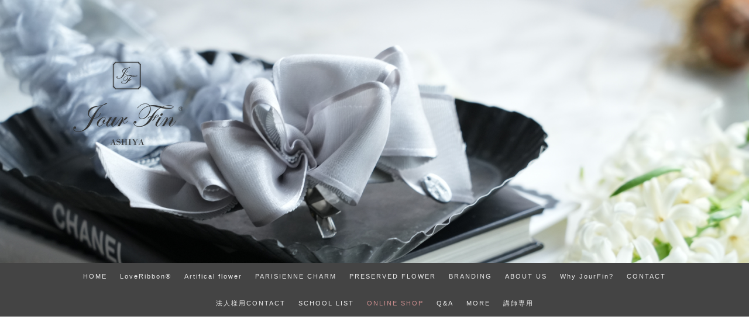

--- FILE ---
content_type: text/html; charset=UTF-8
request_url: https://www.jourfin.net/online-shop/
body_size: 15852
content:
<!DOCTYPE html>
<html lang="ja-JP"><head>
    <meta charset="utf-8"/>
    <link rel="dns-prefetch preconnect" href="https://u.jimcdn.com/" crossorigin="anonymous"/>
<link rel="dns-prefetch preconnect" href="https://assets.jimstatic.com/" crossorigin="anonymous"/>
<link rel="dns-prefetch preconnect" href="https://image.jimcdn.com" crossorigin="anonymous"/>
<link rel="dns-prefetch preconnect" href="https://fonts.jimstatic.com" crossorigin="anonymous"/>
<meta name="viewport" content="width=device-width, initial-scale=1"/>
<meta http-equiv="X-UA-Compatible" content="IE=edge"/>
<meta name="description" content="JourFin® 芦屋でフラワー＆リボンの資格取得ができる大人の女性に向けたスクールです。ラグジュアリーで洗練されたフラワーレッスンとリボンレッスン。認定資格取得コース修了後はお教室、サロンで開講、販売などフラワー・リボン講師として活躍が出来ます。ステップアップレッスンで学び、技術向上が出来るカリキュラムが充実。芦屋/大阪/神戸/西宮JourFin　フラワー教室　フラワー教室大阪　フラワー教室芦屋　神戸フラワー教室神戸　リボン教室　リボン教室芦屋　リボン教室神戸　ビーズ教室　ビーズ教室神戸　ビーズ教室大阪　フラワー　りぼん　リボン　フラワーレッスン　アーティフィシャルフラワー　リボンレッスン　ビーズレッスン　フローリスト　フラワー講師https://www.jourfin.net/"/>
<meta name="robots" content="index, follow, archive"/>
<meta property="st:section" content="JourFin® 芦屋でフラワー＆リボンの資格取得ができる大人の女性に向けたスクールです。ラグジュアリーで洗練されたフラワーレッスンとリボンレッスン。認定資格取得コース修了後はお教室、サロンで開講、販売などフラワー・リボン講師として活躍が出来ます。ステップアップレッスンで学び、技術向上が出来るカリキュラムが充実。芦屋/大阪/神戸/西宮JourFin　フラワー教室　フラワー教室大阪　フラワー教室芦屋　神戸フラワー教室神戸　リボン教室　リボン教室芦屋　リボン教室神戸　ビーズ教室　ビーズ教室神戸　ビーズ教室大阪　フラワー　りぼん　リボン　フラワーレッスン　アーティフィシャルフラワー　リボンレッスン　ビーズレッスン　フローリスト　フラワー講師https://www.jourfin.net/"/>
<meta name="generator" content="Jimdo Creator"/>
<meta name="twitter:title" content="ONLINE SHOP"/>
<meta name="twitter:description" content="JourFin® 芦屋でフラワー＆リボンの資格取得ができる大人の女性に向けたスクールです。 ラグジュアリーで洗練されたフラワーレッスンとリボンレッスン。 認定資格取得コース修了後はお教室、サロンで開講、販売などフラワー・リボン講師として活躍が出来ます。 ステップアップレッスンで学び、技術向上が出来るカリキュラムが充実。 芦屋/大阪/神戸/西宮 JourFin フラワー教室 フラワー教室大阪 フラワー教室芦屋 神戸フラワー教室神戸 リボン教室 リボン教室芦屋 リボン教室神戸 ビーズ教室 ビーズ教室神戸 ビーズ教室大阪 フラワー りぼん リボン フラワーレッスン アーティフィシャルフラワー リボンレッスン ビーズレッスン フローリスト フラワー講師 https://www.jourfin.net/"/>
<meta name="twitter:card" content="summary_large_image"/>
<meta property="og:url" content="https://www.jourfin.net/online-shop/"/>
<meta property="og:title" content="ONLINE SHOP"/>
<meta property="og:description" content="JourFin® 芦屋でフラワー＆リボンの資格取得ができる大人の女性に向けたスクールです。 ラグジュアリーで洗練されたフラワーレッスンとリボンレッスン。 認定資格取得コース修了後はお教室、サロンで開講、販売などフラワー・リボン講師として活躍が出来ます。 ステップアップレッスンで学び、技術向上が出来るカリキュラムが充実。 芦屋/大阪/神戸/西宮 JourFin フラワー教室 フラワー教室大阪 フラワー教室芦屋 神戸フラワー教室神戸 リボン教室 リボン教室芦屋 リボン教室神戸 ビーズ教室 ビーズ教室神戸 ビーズ教室大阪 フラワー りぼん リボン フラワーレッスン アーティフィシャルフラワー リボンレッスン ビーズレッスン フローリスト フラワー講師 https://www.jourfin.net/"/>
<meta property="og:type" content="website"/>
<meta property="og:locale" content="ja_JP"/>
<meta property="og:site_name" content="JourFin®公式ホームページ"/>
<meta name="twitter:image" content="https://image.jimcdn.com/app/cms/image/transf/none/path/s43abfc58fc2e5e60/backgroundarea/i4ff98006515204c2/version/1742874787/image.jpg"/>
<meta property="og:image" content="https://image.jimcdn.com/app/cms/image/transf/none/path/s43abfc58fc2e5e60/backgroundarea/i4ff98006515204c2/version/1742874787/image.jpg"/>
<meta property="og:image:width" content="2000"/>
<meta property="og:image:height" content="1500"/>
<meta property="og:image:secure_url" content="https://image.jimcdn.com/app/cms/image/transf/none/path/s43abfc58fc2e5e60/backgroundarea/i4ff98006515204c2/version/1742874787/image.jpg"/><title>ONLINE SHOP - JourFin®公式ホームページ</title>
<link rel="shortcut icon" href="https://u.jimcdn.com/cms/o/s43abfc58fc2e5e60/img/favicon.png?t=1704689712"/>
    <link rel="alternate" type="application/rss+xml" title="ブログ" href="https://www.jourfin.net/rss/blog"/>    
<link rel="canonical" href="https://www.jourfin.net/online-shop/"/>

        <script src="https://assets.jimstatic.com/ckies.js.7c38a5f4f8d944ade39b.js"></script>

        <script src="https://assets.jimstatic.com/cookieControl.js.b05bf5f4339fa83b8e79.js"></script>
    <script>window.CookieControlSet.setToNormal();</script>

    <style>html,body{margin:0}.hidden{display:none}.n{padding:5px}#cc-website-title a {text-decoration: none}.cc-m-image-align-1{text-align:left}.cc-m-image-align-2{text-align:right}.cc-m-image-align-3{text-align:center}</style>

        <link href="https://u.jimcdn.com/cms/o/s43abfc58fc2e5e60/layout/dm_dad99bc5d64712ffb37eb801b6e19970/css/layout.css?t=1742875175" rel="stylesheet" type="text/css" id="jimdo_layout_css"/>
<script>     /* <![CDATA[ */     /*!  loadCss [c]2014 @scottjehl, Filament Group, Inc.  Licensed MIT */     window.loadCSS = window.loadCss = function(e,n,t){var r,l=window.document,a=l.createElement("link");if(n)r=n;else{var i=(l.body||l.getElementsByTagName("head")[0]).childNodes;r=i[i.length-1]}var o=l.styleSheets;a.rel="stylesheet",a.href=e,a.media="only x",r.parentNode.insertBefore(a,n?r:r.nextSibling);var d=function(e){for(var n=a.href,t=o.length;t--;)if(o[t].href===n)return e.call(a);setTimeout(function(){d(e)})};return a.onloadcssdefined=d,d(function(){a.media=t||"all"}),a};     window.onloadCSS = function(n,o){n.onload=function(){n.onload=null,o&&o.call(n)},"isApplicationInstalled"in navigator&&"onloadcssdefined"in n&&n.onloadcssdefined(o)}     /* ]]> */ </script>     <script>
// <![CDATA[
onloadCSS(loadCss('https://assets.jimstatic.com/web.css.cba479cb7ca5b5a1cac2a1ff8a34b9db.css') , function() {
    this.id = 'jimdo_web_css';
});
// ]]>
</script>
<link href="https://assets.jimstatic.com/web.css.cba479cb7ca5b5a1cac2a1ff8a34b9db.css" rel="preload" as="style"/>
<noscript>
<link href="https://assets.jimstatic.com/web.css.cba479cb7ca5b5a1cac2a1ff8a34b9db.css" rel="stylesheet"/>
</noscript>
    <script>
    //<![CDATA[
        var jimdoData = {"isTestserver":false,"isLcJimdoCom":false,"isJimdoHelpCenter":false,"isProtectedPage":false,"cstok":"","cacheJsKey":"865845e932a20e7387858137f571cebae7bdfd8a","cacheCssKey":"865845e932a20e7387858137f571cebae7bdfd8a","cdnUrl":"https:\/\/assets.jimstatic.com\/","minUrl":"https:\/\/assets.jimstatic.com\/app\/cdn\/min\/file\/","authUrl":"https:\/\/a.jimdo.com\/","webPath":"https:\/\/www.jourfin.net\/","appUrl":"https:\/\/a.jimdo.com\/","cmsLanguage":"ja_JP","isFreePackage":false,"mobile":false,"isDevkitTemplateUsed":true,"isTemplateResponsive":true,"websiteId":"s43abfc58fc2e5e60","pageId":1398616354,"packageId":2,"shop":{"deliveryTimeTexts":{"1":"\u304a\u5c4a\u3051\u65e5\u6570\uff1a1~3\u65e5","2":"\u304a\u5c4a\u3051\u65e5\u6570\uff1a3~5\u65e5","3":"\u304a\u5c4a\u3051\u65e5\u6570\uff1a5~8\u65e5"},"checkoutButtonText":"\u8cfc\u5165","isReady":false,"currencyFormat":{"pattern":"\u00a4#,##0","convertedPattern":"$#,##0","symbols":{"GROUPING_SEPARATOR":",","DECIMAL_SEPARATOR":".","CURRENCY_SYMBOL":"\uffe5"}},"currencyLocale":"ja_JP"},"tr":{"gmap":{"searchNotFound":"\u5165\u529b\u3055\u308c\u305f\u4f4f\u6240\u306f\u5b58\u5728\u3057\u306a\u3044\u304b\u3001\u898b\u3064\u3051\u308b\u3053\u3068\u304c\u3067\u304d\u307e\u305b\u3093\u3067\u3057\u305f\u3002","routeNotFound":"\u30eb\u30fc\u30c8\u304c\u8a08\u7b97\u3067\u304d\u307e\u305b\u3093\u3067\u3057\u305f\u3002\u76ee\u7684\u5730\u304c\u9060\u3059\u304e\u308b\u304b\u660e\u78ba\u3067\u306f\u306a\u3044\u53ef\u80fd\u6027\u304c\u3042\u308a\u307e\u3059\u3002"},"shop":{"checkoutSubmit":{"next":"\u6b21\u3078","wait":"\u304a\u5f85\u3061\u304f\u3060\u3055\u3044"},"paypalError":"\u30a8\u30e9\u30fc\u304c\u767a\u751f\u3057\u307e\u3057\u305f\u3002\u518d\u5ea6\u304a\u8a66\u3057\u304f\u3060\u3055\u3044\u3002","cartBar":"\u30b7\u30e7\u30c3\u30d4\u30f3\u30b0\u30ab\u30fc\u30c8\u3092\u78ba\u8a8d","maintenance":"\u7533\u3057\u8a33\u3054\u3056\u3044\u307e\u305b\u3093\u3001\u30e1\u30f3\u30c6\u30ca\u30f3\u30b9\u4e2d\u306e\u305f\u3081\u4e00\u6642\u7684\u306b\u30b7\u30e7\u30c3\u30d7\u304c\u5229\u7528\u3067\u304d\u307e\u305b\u3093\u3002\u3054\u8ff7\u60d1\u3092\u304a\u304b\u3051\u3057\u7533\u3057\u8a33\u3054\u3056\u3044\u307e\u305b\u3093\u304c\u3001\u304a\u6642\u9593\u3092\u3042\u3051\u3066\u518d\u5ea6\u304a\u8a66\u3057\u304f\u3060\u3055\u3044\u3002","addToCartOverlay":{"productInsertedText":"\u30ab\u30fc\u30c8\u306b\u5546\u54c1\u304c\u8ffd\u52a0\u3055\u308c\u307e\u3057\u305f","continueShoppingText":"\u8cb7\u3044\u7269\u3092\u7d9a\u3051\u308b","reloadPageText":"\u66f4\u65b0"},"notReadyText":"\u3053\u3061\u3089\u306e\u30b7\u30e7\u30c3\u30d7\u306f\u73fe\u5728\u6e96\u5099\u4e2d\u306e\u305f\u3081\u3054\u5229\u7528\u3044\u305f\u3060\u3051\u307e\u305b\u3093\u3002\u30b7\u30e7\u30c3\u30d7\u30aa\u30fc\u30ca\u30fc\u306f\u4ee5\u4e0b\u3092\u3054\u78ba\u8a8d\u304f\u3060\u3055\u3044\u3002https:\/\/help.jimdo.com\/hc\/ja\/articles\/115005521583","numLeftText":"\u73fe\u5728\u3053\u306e\u5546\u54c1\u306f {:num} \u307e\u3067\u8cfc\u5165\u3067\u304d\u307e\u3059\u3002","oneLeftText":"\u3053\u306e\u5546\u54c1\u306e\u5728\u5eab\u306f\u6b8b\u308a1\u70b9\u3067\u3059"},"common":{"timeout":"\u30a8\u30e9\u30fc\u304c\u767a\u751f\u3044\u305f\u3057\u307e\u3057\u305f\u3002\u5f8c\u307b\u3069\u518d\u5b9f\u884c\u3057\u3066\u304f\u3060\u3055\u3044\u3002"},"form":{"badRequest":"\u30a8\u30e9\u30fc\u304c\u767a\u751f\u3057\u307e\u3057\u305f\u3002\u5f8c\u307b\u3069\u6539\u3081\u3066\u304a\u8a66\u3057\u304f\u3060\u3055\u3044\u3002"}},"jQuery":"jimdoGen002","isJimdoMobileApp":false,"bgConfig":{"id":47896554,"type":"slideshow","options":{"fixed":true,"speed":1},"images":[{"id":5259798454,"url":"https:\/\/image.jimcdn.com\/app\/cms\/image\/transf\/none\/path\/s43abfc58fc2e5e60\/backgroundarea\/i4ff98006515204c2\/version\/1742874787\/image.jpg","altText":"","focalPointX":54.6875,"focalPointY":33.98230223529106552859957446344196796417236328125},{"id":5259798854,"url":"https:\/\/image.jimcdn.com\/app\/cms\/image\/transf\/none\/path\/s43abfc58fc2e5e60\/backgroundarea\/i1fdbf1351641eccc\/version\/1742875126\/image.jpg","altText":"","focalPointX":40.6875,"focalPointY":80.0000013503353102350956760346889495849609375},{"id":5259798754,"url":"https:\/\/image.jimcdn.com\/app\/cms\/image\/transf\/none\/path\/s43abfc58fc2e5e60\/backgroundarea\/ie2e06e4ddb33efba\/version\/1742875102\/image.jpg","altText":"","focalPointX":47.1875,"focalPointY":71.150443828211422214735648594796657562255859375},{"id":5259857254,"url":"https:\/\/image.jimcdn.com\/app\/cms\/image\/transf\/none\/path\/s43abfc58fc2e5e60\/backgroundarea\/i2b27daacaafeff9a\/version\/1742875175\/image.jpg","altText":"","focalPointX":58.6875,"focalPointY":80.884957102547701879302621819078922271728515625},{"id":5237933854,"url":"https:\/\/image.jimcdn.com\/app\/cms\/image\/transf\/none\/path\/s43abfc58fc2e5e60\/backgroundarea\/i50f014b899a578f4\/version\/1742874913\/image.jpg","altText":"","focalPointX":66.6875,"focalPointY":56.99115179281319143456130404956638813018798828125},{"id":5237933454,"url":"https:\/\/image.jimcdn.com\/app\/cms\/image\/transf\/none\/path\/s43abfc58fc2e5e60\/backgroundarea\/ibd23404616e5b454\/version\/1703648294\/image.jpg","altText":"","focalPointX":61.18749999999999289457264239899814128875732421875,"focalPointY":55.16224413846446594789085793308913707733154296875},{"id":5237933654,"url":"https:\/\/image.jimcdn.com\/app\/cms\/image\/transf\/none\/path\/s43abfc58fc2e5e60\/backgroundarea\/idea528487e899f3f\/version\/1742874787\/image.jpg","altText":"","focalPointX":58.1875,"focalPointY":54.3362845361760236073678242973983287811279296875}]},"bgFullscreen":true,"responsiveBreakpointLandscape":767,"responsiveBreakpointPortrait":480,"copyableHeadlineLinks":false,"tocGeneration":false,"googlemapsConsoleKey":false,"loggingForAnalytics":false,"loggingForPredefinedPages":false,"isFacebookPixelIdEnabled":false,"userAccountId":"bc7cebe5-71cc-4a76-9c33-83571ccb7071"};
    // ]]>
</script>

     <script> (function(window) { 'use strict'; var regBuff = window.__regModuleBuffer = []; var regModuleBuffer = function() { var args = [].slice.call(arguments); regBuff.push(args); }; if (!window.regModule) { window.regModule = regModuleBuffer; } })(window); </script>
    <script src="https://assets.jimstatic.com/web.js.24f3cfbc36a645673411.js" async="true"></script>
    <script src="https://assets.jimstatic.com/at.js.62588d64be2115a866ce.js"></script>
<meta name="google-site-verification" content="P273SdxXI_kMSVwuYNB-j-DQMqHiZZn3LYOekGidq-4"/>

<style type="text/css">
/*<![CDATA[*/
a:hover img
{
    filter:alpha(opacity=70);  /* IE7以下用 */
    -ms-filter: "alpha(opacity=70)"; /* IE8用 */
    -moz-opacity:0.7; /* Firefox 1.5未満, Netscape用 */
    -khtml-opacity: 0.7;  /* Safari 1.x, 他khtmlに対応したブラウザ用  */
    opacity: 0.7; /* Firefox 1.5以上, Opera, Safari用 */
    }
 
/*]]>*/
</style>


<style type="text/css">
/*<![CDATA[*/
h4{
padding: 0.25em 0.5em;
color: #666666;
background: transparent;
border-left: solid 5px #666666;
}
/*]]>*/ 
</style>

    
</head>

<body class="body cc-page j-m-gallery-styles j-m-video-styles j-m-hr-styles j-m-header-styles j-m-text-styles j-m-emotionheader-styles j-m-htmlCode-styles j-m-rss-styles j-m-form-styles-disabled j-m-table-styles j-m-textWithImage-styles j-m-downloadDocument-styles j-m-imageSubtitle-styles j-m-flickr-styles j-m-googlemaps-styles j-m-blogSelection-styles-disabled j-m-comment-styles-disabled j-m-jimdo-styles j-m-profile-styles j-m-guestbook-styles j-m-promotion-styles j-m-twitter-styles j-m-hgrid-styles j-m-shoppingcart-styles j-m-catalog-styles j-m-product-styles-disabled j-m-facebook-styles j-m-sharebuttons-styles j-m-formnew-styles-disabled j-m-callToAction-styles j-m-turbo-styles j-m-spacing-styles j-m-googleplus-styles j-m-dummy-styles j-m-search-styles j-m-booking-styles j-m-socialprofiles-styles j-footer-styles cc-pagemode-default cc-content-parent" id="page-1398616354">

<div id="cc-inner" class="cc-content-parent">
  <!-- _main-sass -->
  <input type="checkbox" id="jtpl-navigation__checkbox" class="jtpl-navigation__checkbox"/><div class="jtpl-main cc-content-parent">

    <!-- _background-area.sass -->
    <div class="jtpl-background-area" background-area="fullscreen"></div>
    <!-- END _background-area.sass -->

    <!-- _cart.sass -->
    <div class="jtpl-cart">
      
    </div>
    <!-- END _cart.sass -->

    <!-- _header.sass -->
    <div class="jtpl-header" background-area="stripe" background-area-default="">
      <header class="jtpl-header__inner"><div class="jtpl-logo">
          <div id="cc-website-logo" class="cc-single-module-element"><div id="cc-m-7183086054" class="j-module n j-imageSubtitle"><div class="cc-m-image-container"><figure class="cc-imagewrapper cc-m-image-align-1">
<a href="https://www.jourfin.net/" target="_self"><img srcset="https://image.jimcdn.com/app/cms/image/transf/dimension=208x10000:format=png/path/s43abfc58fc2e5e60/image/i66ad2fc8c5d442a1/version/1708220078/image.png 208w, https://image.jimcdn.com/app/cms/image/transf/dimension=320x10000:format=png/path/s43abfc58fc2e5e60/image/i66ad2fc8c5d442a1/version/1708220078/image.png 320w, https://image.jimcdn.com/app/cms/image/transf/dimension=416x10000:format=png/path/s43abfc58fc2e5e60/image/i66ad2fc8c5d442a1/version/1708220078/image.png 416w" sizes="(min-width: 208px) 208px, 100vw" id="cc-m-imagesubtitle-image-7183086054" src="https://image.jimcdn.com/app/cms/image/transf/dimension=208x10000:format=png/path/s43abfc58fc2e5e60/image/i66ad2fc8c5d442a1/version/1708220078/image.png" alt="JourFin®公式ホームページ" class="" data-src-width="1080" data-src-height="1080" data-src="https://image.jimcdn.com/app/cms/image/transf/dimension=208x10000:format=png/path/s43abfc58fc2e5e60/image/i66ad2fc8c5d442a1/version/1708220078/image.png" data-image-id="4790500554"/></a>    

</figure>
</div>
<div class="cc-clear"></div>
<script id="cc-m-reg-7183086054">// <![CDATA[

    window.regModule("module_imageSubtitle", {"data":{"imageExists":true,"hyperlink":"http:\/\/page-1862567097\/","hyperlink_target":"","hyperlinkAsString":"","pinterest":"0","id":7183086054,"widthEqualsContent":"0","resizeWidth":"208","resizeHeight":208},"id":7183086054});
// ]]>
</script></div></div>
        </div>
        <div class="jtpl-title">
          
        </div>
      </header>
</div>
    <!-- END _header.sass -->

    <!-- _mobile-navigation.sass -->
    <div class="jtpl-mobile-topbar navigation-colors navigation-colors--transparency">
      <label for="jtpl-navigation__checkbox" class="jtpl-navigation__label navigation-colors__menu-icon">
        <span class="jtpl-navigation__borders navigation-colors__menu-icon"></span>
      </label>
    </div>
    <div class="jtpl-mobile-navigation navigation-colors navigation-colors--transparency">
      <div data-container="navigation"><div class="j-nav-variant-nested"><ul class="cc-nav-level-0 j-nav-level-0"><li id="cc-nav-view-1478483354" class="jmd-nav__list-item-0"><a href="/" data-link-title="HOME">HOME</a></li><li id="cc-nav-view-1398605354" class="jmd-nav__list-item-0 j-nav-has-children"><a href="/loveribbon/" data-link-title="LoveRibbon®">LoveRibbon®</a><span data-navi-toggle="cc-nav-view-1398605354" class="jmd-nav__toggle-button"></span><ul class="cc-nav-level-1 j-nav-level-1"><li id="cc-nav-view-1411260254" class="jmd-nav__list-item-1"><a href="/loveribbon/loveribbon-diploma-course/" data-link-title="LoveRibbon Diploma course">LoveRibbon Diploma course</a></li><li id="cc-nav-view-1506136454" class="jmd-nav__list-item-1"><a href="/loveribbon/loveribbon-creator-course/" data-link-title="LoveRibbon Creator course">LoveRibbon Creator course</a></li><li id="cc-nav-view-1505706254" class="jmd-nav__list-item-1"><a href="/loveribbon/loveribbon-advanced-course/" data-link-title="LoveRibbon Advanced course">LoveRibbon Advanced course</a></li><li id="cc-nav-view-1464493854" class="jmd-nav__list-item-1"><a href="/loveribbon/spring-collection-class/" data-link-title="Spring Collection Class">Spring Collection Class</a></li><li id="cc-nav-view-1424332054" class="jmd-nav__list-item-1"><a href="/loveribbon/winter-collection-class/" data-link-title="Winter Collection Class">Winter Collection Class</a></li><li id="cc-nav-view-1464487254" class="jmd-nav__list-item-1"><a href="/loveribbon/design-class/" data-link-title="Design Class">Design Class</a></li><li id="cc-nav-view-1427366854" class="jmd-nav__list-item-1"><a href="/loveribbon/daily-class/" data-link-title="Daily Class">Daily Class</a></li><li id="cc-nav-view-1514109254" class="jmd-nav__list-item-1"><a href="/loveribbon/accessories-class/" data-link-title="Accessories Class">Accessories Class</a></li><li id="cc-nav-view-1424332254" class="jmd-nav__list-item-1"><a href="/loveribbon/bag-class/" data-link-title="Bag Class">Bag Class</a></li><li id="cc-nav-view-1511743454" class="jmd-nav__list-item-1"><a href="/loveribbon/dog-accessory-course/" data-link-title="Dog Accessory course">Dog Accessory course</a></li><li id="cc-nav-view-1514319154" class="jmd-nav__list-item-1"><a href="/loveribbon/dog-class/" data-link-title="Dog Class">Dog Class</a></li><li id="cc-nav-view-1503940254" class="jmd-nav__list-item-1"><a href="/loveribbon/loveribbon-gallery/" data-link-title="LoveRibbon Gallery">LoveRibbon Gallery</a></li><li id="cc-nav-view-1512582454" class="jmd-nav__list-item-1"><a href="/loveribbon/all-lesson1/" data-link-title="ALL LESSON1">ALL LESSON1</a></li><li id="cc-nav-view-1427277354" class="jmd-nav__list-item-1"><a href="/loveribbon/all-lesson2-1/" data-link-title="ALL LESSON2">ALL LESSON2</a></li></ul></li><li id="cc-nav-view-1503255654" class="jmd-nav__list-item-0 j-nav-has-children"><a href="/artifical-flower/" data-link-title="Artifical flower">Artifical flower</a><span data-navi-toggle="cc-nav-view-1503255654" class="jmd-nav__toggle-button"></span><ul class="cc-nav-level-1 j-nav-level-1"><li id="cc-nav-view-1503300554" class="jmd-nav__list-item-1"><a href="/artifical-flower/artficial-flower-diploma-course/" data-link-title="Artficial flower Diploma course">Artficial flower Diploma course</a></li><li id="cc-nav-view-1503940354" class="jmd-nav__list-item-1"><a href="/artifical-flower/artficial-flower-advansced-course/" data-link-title="Artficial flower Advansced course">Artficial flower Advansced course</a></li><li id="cc-nav-view-1504263654" class="jmd-nav__list-item-1"><a href="/artifical-flower/artficial-flower-season-class/" data-link-title="Artficial flower season class">Artficial flower season class</a></li><li id="cc-nav-view-1505481854" class="jmd-nav__list-item-1"><a href="/artifical-flower/artficial-flower-bag-class/" data-link-title="Artficial flower Bag class">Artficial flower Bag class</a></li><li id="cc-nav-view-1449280554" class="jmd-nav__list-item-1"><a href="/artifical-flower/artifical-frower-gallery/" data-link-title="Artifical frower Gallery">Artifical frower Gallery</a></li><li id="cc-nav-view-1505490554" class="jmd-nav__list-item-1"><a href="/artifical-flower/artficial-flowe-alcoholbouquet-course/" data-link-title="Artficial flowe Alcoholbouquet course">Artficial flowe Alcoholbouquet course</a></li></ul></li><li id="cc-nav-view-1449108154" class="jmd-nav__list-item-0 j-nav-has-children"><a href="/parisienne-charm/" data-link-title="PARISIENNE CHARM">PARISIENNE CHARM</a><span data-navi-toggle="cc-nav-view-1449108154" class="jmd-nav__toggle-button"></span><ul class="cc-nav-level-1 j-nav-level-1"><li id="cc-nav-view-1503091754" class="jmd-nav__list-item-1"><a href="/parisienne-charm/parisienne-charm-diploma-course/" data-link-title="PARISIENNE CHARM Diploma course">PARISIENNE CHARM Diploma course</a></li><li id="cc-nav-view-1464490254" class="jmd-nav__list-item-1"><a href="/parisienne-charm/jfpc-design-class/" data-link-title="JFPC Design Class">JFPC Design Class</a></li><li id="cc-nav-view-1449389854" class="jmd-nav__list-item-1"><a href="/parisienne-charm/jfpc-second-line/" data-link-title="JFPC Second Line">JFPC Second Line</a></li></ul></li><li id="cc-nav-view-1449161454" class="jmd-nav__list-item-0"><a href="/preserved-flower/" data-link-title="PRESERVED FLOWER">PRESERVED FLOWER</a></li><li id="cc-nav-view-1455342954" class="jmd-nav__list-item-0 j-nav-has-children"><a href="/branding/" data-link-title="BRANDING">BRANDING</a><span data-navi-toggle="cc-nav-view-1455342954" class="jmd-nav__toggle-button"></span><ul class="cc-nav-level-1 j-nav-level-1"><li id="cc-nav-view-1500611254" class="jmd-nav__list-item-1 j-nav-has-children"><a href="/home/branding/design-logo-1/" data-link-title="DESIGN LOGO">DESIGN LOGO</a><span data-navi-toggle="cc-nav-view-1500611254" class="jmd-nav__toggle-button"></span><ul class="cc-nav-level-2 j-nav-level-2"><li id="cc-nav-view-1465388954" class="jmd-nav__list-item-2"><a href="/home/branding/design-logo-fullorder/" data-link-title="DESIGN LOGO FULLORDER">DESIGN LOGO FULLORDER</a></li><li id="cc-nav-view-1468322154" class="jmd-nav__list-item-2"><a href="/home/branding/shop-business-card/" data-link-title="SHOP&amp;BUSINESS CARD">SHOP&amp;BUSINESS CARD</a></li><li id="cc-nav-view-1499092154" class="jmd-nav__list-item-2"><a href="/home/branding/shop-business-card-fullorder/" data-link-title="SHOP&amp;BUSINESS CARD FULLORDER">SHOP&amp;BUSINESS CARD FULLORDER</a></li><li id="cc-nav-view-1511639354" class="jmd-nav__list-item-2"><a href="/home/branding/design-logo-1/original-ribbon/" data-link-title="ORIGINAL RIBBON">ORIGINAL RIBBON</a></li><li id="cc-nav-view-1500013754" class="jmd-nav__list-item-2"><a href="/home/branding/original-seals/" data-link-title="ORIGINAL SEALS">ORIGINAL SEALS</a></li><li id="cc-nav-view-1506613954" class="jmd-nav__list-item-2"><a href="/home/branding/design-logo-1/original-tag/" data-link-title="ORIGINAL TAG">ORIGINAL TAG</a></li><li id="cc-nav-view-1478372954" class="jmd-nav__list-item-2"><a href="/home/branding/blog-template/" data-link-title="BLOG TEMPLATE">BLOG TEMPLATE</a></li><li id="cc-nav-view-1465277954" class="jmd-nav__list-item-2"><a href="/home/branding/web-design/" data-link-title="WEB DESIGN">WEB DESIGN</a></li><li id="cc-nav-view-1466408954" class="jmd-nav__list-item-2"><a href="/home/branding/design-logo-1/stock-photography-jourfin/" data-link-title="STOCK PHOTOGRAPHY(Jourfin)">STOCK PHOTOGRAPHY(Jourfin)</a></li><li id="cc-nav-view-1487748254" class="jmd-nav__list-item-2"><a href="/home/branding/design-logo-1/stock-photography2-jourfin/" data-link-title="STOCK PHOTOGRAPHY2(Jourfin)">STOCK PHOTOGRAPHY2(Jourfin)</a></li><li id="cc-nav-view-1488748354" class="jmd-nav__list-item-2"><a href="/home/branding/design-logo-1/stock-photography/" data-link-title="STOCK PHOTOGRAPHY">STOCK PHOTOGRAPHY</a></li><li id="cc-nav-view-1465501254" class="jmd-nav__list-item-2"><a href="/home/branding/voice-1/" data-link-title="VOICE">VOICE</a></li><li id="cc-nav-view-1499936954" class="jmd-nav__list-item-2"><a href="/home/branding/design-logo-1/flow-of-the-order/" data-link-title="FLOW OF THE ORDER">FLOW OF THE ORDER</a></li></ul></li></ul></li><li id="cc-nav-view-1461294954" class="jmd-nav__list-item-0"><a href="/about-us/" data-link-title="ABOUT US">ABOUT US</a></li><li id="cc-nav-view-1464487154" class="jmd-nav__list-item-0"><a href="/why-jourfin/" data-link-title="Why JourFin?">Why JourFin?</a></li><li id="cc-nav-view-1398452854" class="jmd-nav__list-item-0"><a href="/contact/" data-link-title="CONTACT">CONTACT</a></li><li id="cc-nav-view-1512415854" class="jmd-nav__list-item-0"><a href="/法人様用contact/" data-link-title="法人様用CONTACT">法人様用CONTACT</a></li><li id="cc-nav-view-1402929454" class="jmd-nav__list-item-0"><a href="/school-list/" data-link-title="SCHOOL LIST">SCHOOL LIST</a></li><li id="cc-nav-view-1398616354" class="jmd-nav__list-item-0 cc-nav-current j-nav-current jmd-nav__item--current"><a href="https://jourfin.com/" data-link-title="ONLINE SHOP" class="cc-nav-current j-nav-current jmd-nav__link--current" target="_blank" rel="nofollow">ONLINE SHOP</a></li><li id="cc-nav-view-1402929054" class="jmd-nav__list-item-0"><a href="/q-a/" data-link-title="Q&amp;A">Q&amp;A</a></li><li id="cc-nav-view-1402928254" class="jmd-nav__list-item-0 j-nav-has-children"><a href="/more/" data-link-title="MORE">MORE</a><span data-navi-toggle="cc-nav-view-1402928254" class="jmd-nav__toggle-button"></span><ul class="cc-nav-level-1 j-nav-level-1"><li id="cc-nav-view-1505888154" class="jmd-nav__list-item-1"><a href="/more/instagram/" data-link-title="Instagram">Instagram</a></li><li id="cc-nav-view-1398631754" class="jmd-nav__list-item-1"><a href="https://ameblo.jp/jourfin/" data-link-title="Blog" target="_blank" rel="nofollow">Blog</a></li><li id="cc-nav-view-1398606654" class="jmd-nav__list-item-1"><a href="http://www.facebook.com/profile.php?id=100010595312001" data-link-title="Facebook" target="_blank" rel="nofollow">Facebook</a></li></ul></li><li id="cc-nav-view-1461215354" class="jmd-nav__list-item-0 j-nav-has-children"><a href="/講師専用-1/" data-link-title="講師専用">講師専用</a><span data-navi-toggle="cc-nav-view-1461215354" class="jmd-nav__toggle-button"></span><ul class="cc-nav-level-1 j-nav-level-1"><li id="cc-nav-view-1505761154" class="jmd-nav__list-item-1"><a href="/講師専用-1/jflr講師専用ページ/" data-link-title="JFLR講師専用ページ">JFLR講師専用ページ</a></li><li id="cc-nav-view-1461214854" class="jmd-nav__list-item-1"><a href="/講師専用-1/jfaf講師専用ページ/" data-link-title="JFAF講師専用ページ">JFAF講師専用ページ</a></li><li id="cc-nav-view-1465107854" class="jmd-nav__list-item-1"><a href="/講師専用-1/jfpc講師専用ページ/" data-link-title="JFPC講師専用ページ">JFPC講師専用ページ</a></li><li id="cc-nav-view-1514178354" class="jmd-nav__list-item-1"><a href="/講師専用-1/jfクリエイター阪神梅田2025専用ページ/" data-link-title="JFクリエイター阪神梅田2025専用ページ">JFクリエイター阪神梅田2025専用ページ</a></li></ul></li></ul></div></div>
    </div>
    <!-- END _mobile-navigation.sass -->

    <!-- _navigation.sass -->
    <div class="jtpl-navigation">
      <div class="jtpl-navigation__main navigation-colors">
        <div class="jtpl-navigation__main--inner navigation-alignment">
          <div data-container="navigation"><div class="j-nav-variant-nested"><ul class="cc-nav-level-0 j-nav-level-0"><li id="cc-nav-view-1478483354" class="jmd-nav__list-item-0"><a href="/" data-link-title="HOME">HOME</a></li><li id="cc-nav-view-1398605354" class="jmd-nav__list-item-0 j-nav-has-children"><a href="/loveribbon/" data-link-title="LoveRibbon®">LoveRibbon®</a><span data-navi-toggle="cc-nav-view-1398605354" class="jmd-nav__toggle-button"></span></li><li id="cc-nav-view-1503255654" class="jmd-nav__list-item-0 j-nav-has-children"><a href="/artifical-flower/" data-link-title="Artifical flower">Artifical flower</a><span data-navi-toggle="cc-nav-view-1503255654" class="jmd-nav__toggle-button"></span></li><li id="cc-nav-view-1449108154" class="jmd-nav__list-item-0 j-nav-has-children"><a href="/parisienne-charm/" data-link-title="PARISIENNE CHARM">PARISIENNE CHARM</a><span data-navi-toggle="cc-nav-view-1449108154" class="jmd-nav__toggle-button"></span></li><li id="cc-nav-view-1449161454" class="jmd-nav__list-item-0"><a href="/preserved-flower/" data-link-title="PRESERVED FLOWER">PRESERVED FLOWER</a></li><li id="cc-nav-view-1455342954" class="jmd-nav__list-item-0 j-nav-has-children"><a href="/branding/" data-link-title="BRANDING">BRANDING</a><span data-navi-toggle="cc-nav-view-1455342954" class="jmd-nav__toggle-button"></span></li><li id="cc-nav-view-1461294954" class="jmd-nav__list-item-0"><a href="/about-us/" data-link-title="ABOUT US">ABOUT US</a></li><li id="cc-nav-view-1464487154" class="jmd-nav__list-item-0"><a href="/why-jourfin/" data-link-title="Why JourFin?">Why JourFin?</a></li><li id="cc-nav-view-1398452854" class="jmd-nav__list-item-0"><a href="/contact/" data-link-title="CONTACT">CONTACT</a></li><li id="cc-nav-view-1512415854" class="jmd-nav__list-item-0"><a href="/法人様用contact/" data-link-title="法人様用CONTACT">法人様用CONTACT</a></li><li id="cc-nav-view-1402929454" class="jmd-nav__list-item-0"><a href="/school-list/" data-link-title="SCHOOL LIST">SCHOOL LIST</a></li><li id="cc-nav-view-1398616354" class="jmd-nav__list-item-0 cc-nav-current j-nav-current jmd-nav__item--current"><a href="https://jourfin.com/" data-link-title="ONLINE SHOP" class="cc-nav-current j-nav-current jmd-nav__link--current" target="_blank" rel="nofollow">ONLINE SHOP</a></li><li id="cc-nav-view-1402929054" class="jmd-nav__list-item-0"><a href="/q-a/" data-link-title="Q&amp;A">Q&amp;A</a></li><li id="cc-nav-view-1402928254" class="jmd-nav__list-item-0 j-nav-has-children"><a href="/more/" data-link-title="MORE">MORE</a><span data-navi-toggle="cc-nav-view-1402928254" class="jmd-nav__toggle-button"></span></li><li id="cc-nav-view-1461215354" class="jmd-nav__list-item-0 j-nav-has-children"><a href="/講師専用-1/" data-link-title="講師専用">講師専用</a><span data-navi-toggle="cc-nav-view-1461215354" class="jmd-nav__toggle-button"></span></li></ul></div></div>
        </div>
      </div>
      <div class="jtpl-navigation__sub subnavigation-colors">
        <nav class="jtpl-navigation__sub--inner navigation-alignment"><div data-container="navigation"><div class="j-nav-variant-nested"></div></div>
          <div data-container="navigation"><div class="j-nav-variant-nested"></div></div>
        </nav>
</div>
    </div>
    <!-- END _navigation.sass -->

    <!-- _content.sass -->
    <div class="jtpl-content content-options cc-content-parent">
      <div class="jtpl-content__inner cc-content-parent">
        <div id="content_area" data-container="content"><div id="content_start"></div>
        
        <div id="cc-matrix-1866291654"></div>
        
        </div>
      </div>
    </div>
    <!-- END _content.sass -->

    <!-- _section-aside.sass -->
    <footer class="jtpl-section-aside sidebar-options"><div class="jtpl-section-aside__inner">
        <div data-container="sidebar"><div id="cc-matrix-1865813354"><div id="cc-m-7184246454" class="j-module n j-hgrid ">    <div class="cc-m-hgrid-column" style="width: 23.5%;">
        <div id="cc-matrix-1866284954"><div id="cc-m-8216616054" class="j-module n j-imageSubtitle "><figure class="cc-imagewrapper cc-m-image-align-3">
<img srcset="https://image.jimcdn.com/app/cms/image/transf/dimension=185x10000:format=png/path/s43abfc58fc2e5e60/image/i503016b5a2adc6bf/version/1708220276/jourfin-%E3%82%B8%E3%83%A5%E3%83%BC%E3%83%AB%E3%83%95%E3%82%A3%E3%83%B3-online-shop.png 185w, https://image.jimcdn.com/app/cms/image/transf/dimension=320x10000:format=png/path/s43abfc58fc2e5e60/image/i503016b5a2adc6bf/version/1708220276/jourfin-%E3%82%B8%E3%83%A5%E3%83%BC%E3%83%AB%E3%83%95%E3%82%A3%E3%83%B3-online-shop.png 320w, https://image.jimcdn.com/app/cms/image/transf/dimension=370x10000:format=png/path/s43abfc58fc2e5e60/image/i503016b5a2adc6bf/version/1708220276/jourfin-%E3%82%B8%E3%83%A5%E3%83%BC%E3%83%AB%E3%83%95%E3%82%A3%E3%83%B3-online-shop.png 370w" sizes="(min-width: 185px) 185px, 100vw" id="cc-m-imagesubtitle-image-8216616054" src="https://image.jimcdn.com/app/cms/image/transf/dimension=185x10000:format=png/path/s43abfc58fc2e5e60/image/i503016b5a2adc6bf/version/1708220276/jourfin-%E3%82%B8%E3%83%A5%E3%83%BC%E3%83%AB%E3%83%95%E3%82%A3%E3%83%B3-online-shop.png" alt="JourFin（ジュールフィン） ONLINE SHOP" class="" data-src-width="1080" data-src-height="1080" data-src="https://image.jimcdn.com/app/cms/image/transf/dimension=185x10000:format=png/path/s43abfc58fc2e5e60/image/i503016b5a2adc6bf/version/1708220276/jourfin-%E3%82%B8%E3%83%A5%E3%83%BC%E3%83%AB%E3%83%95%E3%82%A3%E3%83%B3-online-shop.png" data-image-id="5238034054"/>    

</figure>

<div class="cc-clear"></div>
<script id="cc-m-reg-8216616054">// <![CDATA[

    window.regModule("module_imageSubtitle", {"data":{"imageExists":true,"hyperlink":"","hyperlink_target":"","hyperlinkAsString":"","pinterest":"0","id":8216616054,"widthEqualsContent":"0","resizeWidth":"185","resizeHeight":185},"id":8216616054});
// ]]>
</script></div></div>    </div>
            <div class="cc-m-hgrid-separator" data-display="cms-only"><div></div></div>
        <div class="cc-m-hgrid-column" style="width: 23.5%;">
        <div id="cc-matrix-1866285154"><div id="cc-m-8057489254" class="j-module n j-text "><p>
    <a href="/" title="HOME">JourFin®</a>
</p>

<p>
     
</p>

<p>
    <a href="/" title="HOME" class="">ABOUT US</a>
</p>

<p>
     
</p>

<p>
    <span style="color: #cccccc;"><a href="/why-jourfin/" title="Why JourFin?" class="">Why JourFin?</a></span>
</p>

<p>
     
</p>

<p>
    <span style="color: #cccccc;"><a href="/q-a/" title="Q&amp;A" class="">Q&amp;A</a></span>
</p>

<p>
     
</p>

<p>
    <a href="/school-list/" title="SCHOOL LIST"><span style="color: #cccccc;">SCHOOL LIST</span></a>
</p>

<p>
     
</p>

<p>
    <a href="/contact/" title="CONTACT"><span style="color: #cccccc;">CONTACT</span></a>
</p>

<p>
     
</p>

<p>
    <a href="https://jourfin.com/" title="https://jourfin.com/" target="_blank"><span color="#CCCCCC" style="color: #cccccc;">ONLINE SHOP</span></a>
</p>

<p>
     
</p>

<p>
    <a href="/instagram/" title="Blog"><span color="#CCCCCC" style="color: #cccccc;">blog</span></a>
</p>

<p>
     
</p>

<p>
    <a href="/more/instagram/" title="INSTAGRAM"><span color="#CCCCCC" style="color: #cccccc;">instagram</span></a>
</p></div></div>    </div>
            <div class="cc-m-hgrid-separator" data-display="cms-only"><div></div></div>
        <div class="cc-m-hgrid-column" style="width: 23.5%;">
        <div id="cc-matrix-1942756254"><div id="cc-m-8216616254" class="j-module n j-text "><p>
    <a href="/loveribbon/" title="LoveRibbon®">LoveRibbon®</a>
</p>

<p>
     
</p>

<p>
    <a href="/artifical-flower/" title="Artifical flower">Artifical Flower</a>
</p>

<p>
     
</p>

<p>
    <a href="/preserved-flower/" title="PRESERVED FLOWER">PARISIENNE CHARM</a>
</p>

<p>
     
</p></div></div>    </div>
            <div class="cc-m-hgrid-separator" data-display="cms-only"><div></div></div>
        <div class="cc-m-hgrid-column last" style="width: 23.5%;">
        <div id="cc-matrix-1866314854"><div id="cc-m-7558378054" class="j-module n j-imageSubtitle "><figure class="cc-imagewrapper cc-m-image-align-3 cc-m-width-maxed">
<a href="http://jourfin.com/" target="_blank"><img srcset="https://image.jimcdn.com/app/cms/image/transf/dimension=239x10000:format=jpg/path/s43abfc58fc2e5e60/image/i0c78cdd225ac5492/version/1689405943/jourfin-%E3%82%B8%E3%83%A5%E3%83%BC%E3%83%AB%E3%83%95%E3%82%A3%E3%83%B3-online-shop.jpg 239w, https://image.jimcdn.com/app/cms/image/transf/dimension=320x10000:format=jpg/path/s43abfc58fc2e5e60/image/i0c78cdd225ac5492/version/1689405943/jourfin-%E3%82%B8%E3%83%A5%E3%83%BC%E3%83%AB%E3%83%95%E3%82%A3%E3%83%B3-online-shop.jpg 320w, https://image.jimcdn.com/app/cms/image/transf/dimension=478x10000:format=jpg/path/s43abfc58fc2e5e60/image/i0c78cdd225ac5492/version/1689405943/jourfin-%E3%82%B8%E3%83%A5%E3%83%BC%E3%83%AB%E3%83%95%E3%82%A3%E3%83%B3-online-shop.jpg 478w" sizes="(min-width: 239px) 239px, 100vw" id="cc-m-imagesubtitle-image-7558378054" src="https://image.jimcdn.com/app/cms/image/transf/dimension=239x10000:format=jpg/path/s43abfc58fc2e5e60/image/i0c78cdd225ac5492/version/1689405943/jourfin-%E3%82%B8%E3%83%A5%E3%83%BC%E3%83%AB%E3%83%95%E3%82%A3%E3%83%B3-online-shop.jpg" alt="JourFin（ジュールフィン） ONLINE SHOP" class="" data-src-width="1350" data-src-height="1080" data-src="https://image.jimcdn.com/app/cms/image/transf/dimension=239x10000:format=jpg/path/s43abfc58fc2e5e60/image/i0c78cdd225ac5492/version/1689405943/jourfin-%E3%82%B8%E3%83%A5%E3%83%BC%E3%83%AB%E3%83%95%E3%82%A3%E3%83%B3-online-shop.jpg" data-image-id="4902434654"/></a>    

</figure>

<div class="cc-clear"></div>
<script id="cc-m-reg-7558378054">// <![CDATA[

    window.regModule("module_imageSubtitle", {"data":{"imageExists":true,"hyperlink":"http:\/\/jourfin.com\/","hyperlink_target":"_blank","hyperlinkAsString":"http:\/\/jourfin.com\/","pinterest":"0","id":7558378054,"widthEqualsContent":"1","resizeWidth":"239","resizeHeight":192},"id":7558378054});
// ]]>
</script></div><div id="cc-m-8216618854" class="j-module n j-text "><p style="text-align: center;">
    <a href="https://jourfin.com/" title="https://jourfin.com/" target="_blank">ONLINE SHOP</a>
</p></div><div id="cc-m-7184331154" class="j-module n j-sharebuttons ">
<div class="cc-sharebuttons-element cc-sharebuttons-size-32 cc-sharebuttons-style-white cc-sharebuttons-design-square cc-sharebuttons-align-center">


    <a class="cc-sharebuttons-facebook" href="http://www.facebook.com/sharer.php?u=https://www.jourfin.net/online-shop/&amp;t=ONLINE%20SHOP" title="Facebook" target="_blank"></a>

</div>
</div><div id="cc-m-8256336254" class="j-module n j-imageSubtitle "><figure class="cc-imagewrapper cc-m-image-align-3">
<a href="https://lin.ee/TT7pHrO" target="_blank"><img srcset="https://image.jimcdn.com/app/cms/image/transf/dimension=122x10000:format=png/path/s43abfc58fc2e5e60/image/i13aa244a8645674d/version/1750909326/image.png 122w, https://image.jimcdn.com/app/cms/image/transf/none/path/s43abfc58fc2e5e60/image/i13aa244a8645674d/version/1750909326/image.png 232w" sizes="(min-width: 122px) 122px, 100vw" id="cc-m-imagesubtitle-image-8256336254" src="https://image.jimcdn.com/app/cms/image/transf/dimension=122x10000:format=png/path/s43abfc58fc2e5e60/image/i13aa244a8645674d/version/1750909326/image.png" alt="" class="" data-src-width="232" data-src-height="72" data-src="https://image.jimcdn.com/app/cms/image/transf/dimension=122x10000:format=png/path/s43abfc58fc2e5e60/image/i13aa244a8645674d/version/1750909326/image.png" data-image-id="5263208654"/></a>    

</figure>

<div class="cc-clear"></div>
<script id="cc-m-reg-8256336254">// <![CDATA[

    window.regModule("module_imageSubtitle", {"data":{"imageExists":true,"hyperlink":"https:\/\/lin.ee\/TT7pHrO","hyperlink_target":"_blank","hyperlinkAsString":"https:\/\/lin.ee\/TT7pHrO","pinterest":"0","id":8256336254,"widthEqualsContent":"0","resizeWidth":"122","resizeHeight":38},"id":8256336254});
// ]]>
</script></div></div>    </div>
    
<div class="cc-m-hgrid-overlay" data-display="cms-only"></div>

<br class="cc-clear"/>

</div><div id="cc-m-7350424654" class="j-module n j-hr ">    <hr/>
</div></div></div>
      </div>
      <div class="jtpl-footer footer-options"><div id="contentfooter" data-container="footer">

    
    <div class="j-meta-links">
        <a href="/about/">概要</a> | <a href="//www.jourfin.net/j/privacy">プライバシーポリシー</a> | <a id="cookie-policy" href="javascript:window.CookieControl.showCookieSettings();">Cookie ポリシー</a> | <a href="/sitemap/">サイトマップ</a><br/>Copyright © 2021 Jour Fin.    </div>

    <div class="j-admin-links">
            
    <span class="loggedout">
        <a rel="nofollow" id="login" href="/login">ログイン</a>
    </span>

<span class="loggedin">
    <a rel="nofollow" id="logout" target="_top" href="https://cms.e.jimdo.com/app/cms/logout.php">
        ログアウト    </a>
    |
    <a rel="nofollow" id="edit" target="_top" href="https://a.jimdo.com/app/auth/signin/jumpcms/?page=1398616354">編集</a>
</span>
        </div>

    
</div>
</div>
    </footer><!-- END _section-aside.sass -->
</div>
  <!-- END _main-sass -->

</div>
    <ul class="cc-FloatingButtonBarContainer cc-FloatingButtonBarContainer-right hidden">

                    <!-- scroll to top button -->
            <li class="cc-FloatingButtonBarContainer-button-scroll">
                <a href="javascript:void(0);" title="トップへ戻る">
                    <span>トップへ戻る</span>
                </a>
            </li>
            <script>// <![CDATA[

    window.regModule("common_scrolltotop", []);
// ]]>
</script>    </ul>
    <script type="text/javascript">
//<![CDATA[
var _gaq = [];

_gaq.push(['_gat._anonymizeIp']);

if (window.CookieControl.isCookieAllowed("ga")) {
    _gaq.push(['a._setAccount', 'UA-112766537-1'],
        ['a._trackPageview']
        );

    (function() {
        var ga = document.createElement('script');
        ga.type = 'text/javascript';
        ga.async = true;
        ga.src = 'https://www.google-analytics.com/ga.js';

        var s = document.getElementsByTagName('script')[0];
        s.parentNode.insertBefore(ga, s);
    })();
}
addAutomatedTracking('creator.website', track_anon);
//]]>
</script>
    
<div id="loginbox" class="hidden">

    <div id="loginbox-header">

    <a class="cc-close" title="項目を閉じる" href="#">閉じる</a>

    <div class="c"></div>

</div>

<div id="loginbox-content">

        <div id="resendpw"></div>

        <div id="loginboxOuter"></div>
    </div>
</div>
<div id="loginbox-darklayer" class="hidden"></div>
<script>// <![CDATA[

    window.regModule("web_login", {"url":"https:\/\/www.jourfin.net\/","pageId":1398616354});
// ]]>
</script>


<div class="cc-individual-cookie-settings" id="cc-individual-cookie-settings" style="display: none" data-nosnippet="true">

</div>
<script>// <![CDATA[

    window.regModule("web_individualCookieSettings", {"categories":[{"type":"NECESSARY","name":"\u5fc5\u9808","description":"\u5fc5\u9808 Cookie \u306f\u5f53\u30db\u30fc\u30e0\u30da\u30fc\u30b8\u306e\u30b5\u30fc\u30d3\u30b9\u63d0\u4f9b\u306e\u305f\u3081\u306b\u5fc5\u8981\u4e0d\u53ef\u6b20\u306a Cookie \u3067\u3059\u3002\u5fc5\u9808 Cookie \u306f\u5f53\u30b5\u30a4\u30c8\u306b\u5e30\u5c5e\u3059\u308b\u30d5\u30a1\u30fc\u30b9\u30c8\u30d1\u30fc\u30c6\u30a3 Cookie \u306b\u5206\u985e\u3055\u308c\u307e\u3059\u3002\u3053\u308c\u306f\u3001\u5fc5\u9808 Cookie \u306b\u4fdd\u5b58\u3055\u308c\u305f\u3059\u3079\u3066\u306e\u30c7\u30fc\u30bf\u306f\u5f53\u30db\u30fc\u30e0\u30da\u30fc\u30b8\u3067\u5229\u7528\u3055\u308c\u308b\u3053\u3068\u3092\u610f\u5473\u3057\u307e\u3059\u3002","required":true,"cookies":[{"key":"cookielaw","name":"Cookie \u6cd5","description":"Cookie \u6cd5\n\n\u3053\u3061\u3089\u306e Cookie \u306f\u5f53 Cookie \u30d0\u30ca\u30fc\u3092\u63b2\u8f09\u3059\u308b\u305f\u3081\u306b\u4f7f\u7528\u3057\u3066\u3044\u307e\u3059\u3002\n\ufe0e\n\u63d0\u4f9b\u5143\uff1a\nJimdo GmbH, Stresemannstrasse 375, 22761 Hamburg, Germany\ufe0e\n\nCookie \u540d\uff1ackies_cookielaw\nCookie \u6709\u52b9\u671f\u9650\uff1a1\u5e74\n\n\u30d7\u30e9\u30a4\u30d0\u30b7\u30fc\u30dd\u30ea\u30b7\u30fc\uff1a\nhttps:\/\/www.jimdo.com\/jp\/info\/privacy\/","required":true},{"key":"control-cookies-wildcard","name":"ckies_*","description":"Jimdo Control Cookies\n\n\u8a2a\u554f\u8005\u304c\u9078\u629e\u3057\u305f\u30b5\u30fc\u30d3\u30b9\/ Cookie \u3092\u4fdd\u5b58\u3059\u308b\u305f\u3081\u306b\u5fc5\u9808\u3068\u306a\u308a\u307e\u3059\u3002\n\ufe0e\n\u63d0\u4f9b\u5143\uff1a\nJimdo GmbH, Stresemannstrasse 375, 22761 Hamburg, Germany\n\nCookie \u540d\uff1a\nckies_*, ckies_postfinance, ckies_stripe, ckies_powr, ckies_google, ckies_cookielaw, ckies_ga, ckies_jimdo_analytics, ckies_fb_analytics, ckies_fr\n\nCookie \u6709\u52b9\u671f\u9650\uff1a1\u5e74\n\n\u30d7\u30e9\u30a4\u30d0\u30b7\u30fc\u30dd\u30ea\u30b7\u30fc\uff1a\nhttps:\/\/www.jimdo.com\/jp\/info\/privacy\/","required":true}]},{"type":"FUNCTIONAL","name":"\u6a5f\u80fd","description":"\u6a5f\u80fd Cookie \u306f\u3001\u8a2a\u554f\u8005\u304b\u3089\u63d0\u4f9b\u3055\u308c\u305f\u5730\u57df\u3084\u8a00\u8a9e\u306a\u3069\u306e\u30c7\u30fc\u30bf\u3092\u3082\u3068\u306b\u8a2a\u554f\u8005\u306e\u95b2\u89a7\u4f53\u9a13\u3092\u5411\u4e0a\u3059\u308b\u305f\u3081\u306b\u4f7f\u308f\u308c\u307e\u3059\u3002\u4fdd\u5b58\u3055\u308c\u305f\u60c5\u5831\u306f\u3059\u3079\u3066\u533f\u540d\u5316\u3055\u308c\u3001\u500b\u4eba\u3092\u7279\u5b9a\u3059\u308b\u3053\u3068\u306f\u3067\u304d\u307e\u305b\u3093\u3002\u5f53\u30b5\u30a4\u30c8\u4ee5\u5916\u3067\u306e\u884c\u52d5\u306e\u8ffd\u8de1\u306f\u3067\u304d\u307e\u305b\u3093\u3002","required":false,"cookies":[{"key":"powr-v2","name":"POWr","description":"POWr.io Cookie\n\n\u3053\u308c\u3089\u306e Cookie \u306f\u3001\u5f53\u30db\u30fc\u30e0\u30da\u30fc\u30b8\u3078\u306e\u8a2a\u554f\u8005\u306e\u884c\u52d5\u306b\u95a2\u3059\u308b\u7d71\u8a08\u30c7\u30fc\u30bf\u3092\u533f\u540d\u3067\u767b\u9332\u3057\u307e\u3059\u3002 \u5f53 Cookie \u306f\u3001\u30a6\u30a3\u30b8\u30a7\u30c3\u30c8\u304c\u6b63\u5e38\u306b\u6a5f\u80fd\u3059\u308b\u305f\u3081\u3001\u53ca\u3073\u904b\u55b6\u8005\u306b\u3088\u308b\u5185\u90e8\u5206\u6790\u3092\u884c\u3046\u305f\u3081\u306b\u4f7f\u7528\u3055\u308c\u307e\u3059\u3002\n\n\u63d0\u4f9b\u5143\uff1a\nPowr.io, POWr HQ, 340 Pine Street, San Francisco, California 94104, USA\n\nCookie \u540d\u53ca\u3073\u6709\u52b9\u671f\u9650\uff1a\nahoy_unique_[unique id] (\u6709\u52b9\u671f\u9650: \u30bb\u30c3\u30b7\u30e7\u30f3), POWR_PRODUCTION (\u6709\u52b9\u671f\u9650: \u30bb\u30c3\u30b7\u30e7\u30f3), ahoy_visitor (\u6709\u52b9\u671f\u9650: 2 \u5e74), ahoy_visit (\u6709\u52b9\u671f\u9650: 1 \u65e5), src 30 Days Security, _gid Persistent (\u6709\u52b9\u671f\u9650: 1 \u65e5), NID (\u30c9\u30e1\u30a4\u30f3: google.com, \u6709\u52b9\u671f\u9650: 180 \u65e5), 1P_JAR (\u30c9\u30e1\u30a4\u30f3: google.com, \u6709\u52b9\u671f\u9650: 30 \u65e5), DV (\u30c9\u30e1\u30a4\u30f3: google.com, \u6709\u52b9\u671f\u9650: 2 \u6642\u9593), SIDCC (\u30c9\u30e1\u30a4\u30f3: google.com, \u6709\u52b9\u671f\u9650: 1 \u5e74), SID (\u30c9\u30e1\u30a4\u30f3: google.com, \u6709\u52b9\u671f\u9650: 2 \u5e74), HSID (\u30c9\u30e1\u30a4\u30f3: google.com, \u6709\u52b9\u671f\u9650: 2 \u5e74), SEARCH_SAMESITE (\u30c9\u30e1\u30a4\u30f3: google.com, \u6709\u52b9\u671f\u9650: 6 \u30f6\u6708), __cfduid (\u30c9\u30e1\u30a4\u30f3: google.com, \u6709\u52b9\u671f\u9650: 30 \u65e5)\n\nCookie \u30dd\u30ea\u30b7\u30fc\uff1a\nhttps:\/\/www.powr.io\/privacy\n\n\u30d7\u30e9\u30a4\u30d0\u30b7\u30fc\u30dd\u30ea\u30b7\u30fc\uff1a\nhttps:\/\/www.powr.io\/privacy","required":false},{"key":"google_maps","name":"Google \u30de\u30c3\u30d7","description":"\u8a2d\u5b9a\u3092\u6709\u52b9\u306b\u3057\u3066\u4fdd\u5b58\u3059\u308b\u3053\u3068\u306b\u3088\u308a\u3001Google \u30de\u30c3\u30d7\u304c\u30db\u30fc\u30e0\u30da\u30fc\u30b8\u4e0a\u3067\u8868\u793a\u3055\u308c\u307e\u3059\u3002\n\n\u63d0\u4f9b\u5143: \nGoogle LLC, 1600 Amphitheatre Parkway, Mountain View, CA 94043, USA \u307e\u305f\u306f \u304a\u5ba2\u69d8\u304c EU \u306b\u5c45\u4f4f\u3057\u3066\u3044\u308b\u5834\u5408\uff1aGoogle Ireland Limited, Gordon House, Barrow Street, Dublin 4, Ireland\n\nCookie \u540d\u3068\u671f\u9650:\ngoogle_maps \uff08\u671f\u9650: 1 \u5e74\uff09\n\nCookie \u30dd\u30ea\u30b7\u30fc: https:\/\/policies.google.com\/technologies\/cookies\n\u30d7\u30e9\u30a4\u30d0\u30b7\u30fc\u30dd\u30ea\u30b7\u30fc: https:\/\/policies.google.com\/privacy","required":false},{"key":"youtu","name":"YouTube","description":"\u3053\u306e\u8a2d\u5b9a\u3092\u6709\u52b9\u306b\u3057\u3066\u4fdd\u5b58\u3059\u308b\u3068\u3001\u30db\u30fc\u30e0\u30da\u30fc\u30b8\u4e0a\u3067YouTube\u306e\u52d5\u753b\u304c\u898b\u3089\u308c\u308b\u3088\u3046\u306b\u306a\u308a\u307e\u3059\u3002\n\n\u63d0\u4f9b\u8005\uff1aGoogle LLC, 1600 Amphitheatre Parkway, Mountain View, CA 94043, USA \u307e\u305f\u306f \u304a\u5ba2\u69d8\u304c EU \u306b\u5c45\u4f4f\u3057\u3066\u3044\u308b\u5834\u5408\uff1aGoogle Ireland Limited, Gordon House, Barrow Street, Dublin 4, Ireland\nCookie\u540d\u3068\u6709\u52b9\u671f\u9650\uff1ayoutube_consent\uff08\u6709\u52b9\u671f\u9650\uff1a1\u5e74\uff09\nCookie \u30dd\u30ea\u30b7\u30fc\uff1a https:\/\/policies.google.com\/technologies\/cookies\n\u30d7\u30e9\u30a4\u30d0\u30b7\u30fc\u30dd\u30ea\u30b7\u30fc\uff1a https:\/\/policies.google.com\/privacy\n\n\u3053\u306e\u30db\u30fc\u30e0\u30da\u30fc\u30b8\u3067\u306f\u3001\u57cb\u3081\u8fbc\u307f YouTube \u52d5\u753b\u306e\u305f\u3081\u306b Cookie \u3092\u4f7f\u7528\u3057\u306a\u3044\u7d71\u5408\u304c\u4f7f\u7528\u3055\u308c\u3066\u3044\u307e\u3059\u3002\u8ffd\u52a0\u306e Cookie \u306f\u3001\u30b5\u30fc\u30d3\u30b9\u30d7\u30ed\u30d0\u30a4\u30c0\u3067\u3042\u308b YouTube \u306b\u3088\u3063\u3066\u8a2d\u5b9a\u3055\u308c\u3001\u30e6\u30fc\u30b6\u30fc\u304c Google \u30a2\u30ab\u30a6\u30f3\u30c8\u306b\u30ed\u30b0\u30a4\u30f3\u3057\u3066\u3044\u308b\u5834\u5408\u306b\u60c5\u5831\u304c\u53ce\u96c6\u3055\u308c\u307e\u3059\u3002YouTube \u306f\u533f\u540d\u306e\u7d71\u8a08\u30c7\u30fc\u30bf\u3092\u767b\u9332\u3057\u307e\u3059\u3002\u4f8b\u3048\u3070\u3001\u52d5\u753b\u304c\u4f55\u5ea6\u8868\u793a\u3055\u308c\u3001\u518d\u751f\u3059\u308b\u305f\u3081\u306b\u3069\u306e\u8a2d\u5b9a\u304c\u4f7f\u308f\u308c\u305f\u304b\u306a\u3069\u3067\u3059\u3002\u3053\u306e\u5834\u5408\u3001\u52d5\u753b\u306b\u300c\u3044\u3044\u306d\uff01\u300d\u3092\u30af\u30ea\u30c3\u30af\u3057\u305f\u3068\u304d\u306a\u3069\u3001\u30e6\u30fc\u30b6\u30fc\u306e\u9078\u629e\u304c\u30a2\u30ab\u30a6\u30f3\u30c8\u3068\u95a2\u9023\u4ed8\u3051\u3089\u308c\u307e\u3059\u3002\u8a73\u7d30\u306b\u3064\u3044\u3066\u306f\u3001Google \u306e\u30d7\u30e9\u30a4\u30d0\u30b7\u30fc\u30dd\u30ea\u30b7\u30fc\u3092\u3054\u89a7\u304f\u3060\u3055\u3044\u3002","required":false},{"key":"dailymotion","name":"Dailymotion","description":"\u3053\u306e\u8a2d\u5b9a\u3092\u6709\u52b9\u306b\u3057\u3066\u4fdd\u5b58\u3059\u308b\u3068\u3001\u3053\u306e\u30db\u30fc\u30e0\u30da\u30fc\u30b8\u4e0a\u3067 Dailymotion \u306e\u30d3\u30c7\u30aa\u30b3\u30f3\u30c6\u30f3\u30c4\u3092\u8868\u793a\u3067\u304d\u308b\u3088\u3046\u306b\u306a\u308a\u307e\u3059\u3002\n\n\u63d0\u4f9b\u8005\uff1aDailymotion, 140 boulevard Malesherbes, 75017 Paris, France\uff08\u30c7\u30a4\u30ea\u30fc\u30e2\u30fc\u30b7\u30e7\u30f3\u3001140\u30d6\u30fc\u30eb\u30d0\u30fc\u30c9\u30fb\u30de\u30ec\u30b7\u30a7\u30eb\u30d6\u300175017\u30d1\u30ea\u3001\u30d5\u30e9\u30f3\u30b9\nCookie \u540d\u3068\u6709\u52b9\u671f\u9650\uff1adailymotion_consent (\u6709\u52b9\u671f\u9650\uff1a1\u5e74)\nCookie \u30dd\u30ea\u30b7\u30fc: https:\/\/legal.dailymotion.com\/en\/cookie-policy\/\n\u30d7\u30e9\u30a4\u30d0\u30b7\u30fc\u30dd\u30ea\u30b7\u30fc: https:\/\/legal.dailymotion.com\/en\/privacy-policy\/\n\n\u304a\u5ba2\u69d8\u304c Dailymotion \u306e\u30b3\u30f3\u30c6\u30f3\u30c4\u306e\u8aad\u307f\u8fbc\u307f\u3068\u8868\u793a\u306b\u540c\u610f\u3057\u305f\u5834\u5408\u3001\u30b5\u30fc\u30d3\u30b9\u30d7\u30ed\u30d0\u30a4\u30c0\u30fc\u3067\u3042\u308b Dailymotion \u306b\u3088\u3063\u3066\u8ffd\u52a0\u306e Cookie \u304c\u8a2d\u5b9a\u3055\u308c\u307e\u3059\u3002\u3053\u308c\u3089\u306f\u3001\u533f\u540d\u306e\u7d71\u8a08\u30c7\u30fc\u30bf\u3001\u4f8b\u3048\u3070\u3001\u30d3\u30c7\u30aa\u306e\u8868\u793a\u983b\u5ea6\u3084\u518d\u751f\u306b\u4f7f\u7528\u3055\u308c\u308b\u8a2d\u5b9a\u306a\u3069\u3092\u767b\u9332\u3057\u307e\u3059\u3002\u30e6\u30fc\u30b6\u30fc\u304c Dailymotion \u306e\u30a2\u30ab\u30a6\u30f3\u30c8\u306b\u30ed\u30b0\u30a4\u30f3\u3057\u306a\u3044\u9650\u308a\u3001\u6a5f\u5bc6\u60c5\u5831\u306f\u53ce\u96c6\u3055\u308c\u307e\u305b\u3093\u3002\u3053\u306e\u5834\u5408\u3001\u30e6\u30fc\u30b6\u30fc\u304c\u30d3\u30c7\u30aa\u306b\u300c\u3044\u3044\u306d\uff01\u300d\u3092\u30af\u30ea\u30c3\u30af\u3057\u305f\u3068\u304d\u306a\u3069\u3001\u30e6\u30fc\u30b6\u30fc\u306e\u9078\u629e\u304c\u30a2\u30ab\u30a6\u30f3\u30c8\u306b\u95a2\u9023\u4ed8\u3051\u3089\u308c\u307e\u3059\u3002\u8a73\u7d30\u306b\u3064\u3044\u3066\u306f\u3001 Dailymotion \u306e\u30d7\u30e9\u30a4\u30d0\u30b7\u30fc\u30dd\u30ea\u30b7\u30fc\u3092\u3054\u89a7\u304f\u3060\u3055\u3044\u3002\n\nCookie \u540d\u3068\u6709\u52b9\u671f\u9593\uff1ats\uff08\u6709\u52b9\u671f\u9593\uff1a13\u30f6\u6708\uff09, usprivacy\uff08\u6709\u52b9\u671f\u9593\uff1a13\u30f6\u6708\uff09, dmvk\uff08\u6709\u52b9\u671f\u9593\uff1a\u30bb\u30c3\u30b7\u30e7\u30f3\uff09, v1st\uff08\u6709\u52b9\u671f\u9593\uff1a13\u30f6\u6708\uff09","required":false},{"key":"vimeo","name":"Vimeo","description":"\u3053\u306e\u8a2d\u5b9a\u3092\u6709\u52b9\u306b\u3057\u3066\u4fdd\u5b58\u3059\u308b\u3068\u3001\u3053\u306e\u30db\u30fc\u30e0\u307a\u30fc\u30b8\u4e0a\u3067 Vimeo \u306e\u30d3\u30c7\u30aa\u30b3\u30f3\u30c6\u30f3\u30c4\u3092\u8868\u793a\u3059\u308b\u3053\u3068\u304c\u3067\u304d\u308b\u3088\u3046\u306b\u306a\u308a\u307e\u3059\u3002\n\n\u63d0\u4f9b\u8005\uff1aVimeo, Inc., 555 West 18th Street, New York, New York 10011, USA\nCookie \u540d\u3068\u6709\u52b9\u671f\u9650\uff1a vimeo_consent (\u6709\u52b9\u671f\u9650\uff1a1\u5e74)\nCookie \u30dd\u30ea\u30b7\u30fc\uff1a https:\/\/vimeo.com\/cookie_policy\n\u30d7\u30e9\u30a4\u30d0\u30b7\u30fc\u30dd\u30ea\u30b7\u30fc\uff1a https:\/\/vimeo.com\/privacy\n\nVimeo \u30b3\u30f3\u30c6\u30f3\u30c4\u306e\u8aad\u307f\u8fbc\u307f\u3068\u8868\u793a\u306b\u540c\u610f\u3059\u308b\u5834\u5408\u3001\u30b5\u30fc\u30d3\u30b9\u30d7\u30ed\u30d0\u30a4\u30c0\u3067\u3042\u308b Vimeo \u306b\u3088\u3063\u3066\u8ffd\u52a0\u306e Cookie \u304c\u8a2d\u5b9a\u3055\u308c\u307e\u3059\u3002Vimeo \u306e\u57cb\u3081\u8fbc\u307f\u578b\u30d3\u30c7\u30aa\u30d7\u30ec\u30fc\u30e4\u30fc\u306f\u3001\u30d3\u30c7\u30aa\u30d7\u30ec\u30fc\u30e4\u30fc\u306e\u4f53\u9a13\u306b\u4e0d\u53ef\u6b20\u3068\u8003\u3048\u3089\u308c\u308b\u30d5\u30a1\u30fc\u30b9\u30c8\u30d1\u30fc\u30c6\u30a3\u306e Cookie \u3092\u4f7f\u7528\u3057\u3066\u3044\u307e\u3059\u3002\u30d3\u30c7\u30aa\u30d7\u30ec\u30fc\u30e4\u30fc\u304c\u7b2c\u4e09\u8005\u306e\u30a6\u30a7\u30d6\u30b5\u30a4\u30c8\u306b\u8868\u793a\u3055\u308c\u308b\u5834\u5408\u3001\u30a6\u30a7\u30d6\u30b5\u30a4\u30c8\u306e\u8a2a\u554f\u8005\u304cVimeo \u30a2\u30ab\u30a6\u30f3\u30c8\u306b\u30ed\u30b0\u30a4\u30f3\u3057\u3066\u3044\u306a\u3044\u9650\u308a\u3001Vimeo \u306f\u30b5\u30fc\u30c9\u30d1\u30fc\u30c6\u30a3\u306e\u30a2\u30ca\u30ea\u30c6\u30a3\u30af\u30b9\u307e\u305f\u306f\u5e83\u544a Cookie \u3092\u4f7f\u7528\u3057\u307e\u305b\u3093\u3002\u8a73\u7d30\u306b\u3064\u3044\u3066\u306f\u3001Vimeo \u306e\u30d7\u30e9\u30a4\u30d0\u30b7\u30fc\u30dd\u30ea\u30b7\u30fc\u3092\u3054\u89a7\u304f\u3060\u3055\u3044\u3002\n\nCookie \u306e\u540d\u524d\u3068\u6709\u52b9\u671f\u9650 __cf_bm (\u6709\u52b9\u671f\u9593: 1\u65e5)\u3001player (\u6709\u52b9\u671f\u9593: 1\u5e74)\u3001vuid (\u6709\u52b9\u671f\u9593: 2\u5e74)","required":false}]},{"type":"PERFORMANCE","name":"\u30d1\u30d5\u30a9\u30fc\u30de\u30f3\u30b9","description":"\u30d1\u30d5\u30a9\u30fc\u30de\u30f3\u30b9 Cookie \u306f\u3001\u8a2a\u554f\u8005\u304c\u5f53\u30db\u30fc\u30e0\u30da\u30fc\u30b8\u5185\u306e\u3069\u306e\u30da\u30fc\u30b8\u3092\u8a2a\u308c\u305f\u304b\u3001\u3069\u306e\u30b3\u30f3\u30c6\u30f3\u30c4\u306b\u8208\u5473\u3092\u793a\u3057\u3066\u3044\u305f\u304b\u306a\u3069\u306e\u60c5\u5831\u3092\u53ce\u96c6\u3057\u307e\u3059\u3002\u30db\u30fc\u30e0\u30da\u30fc\u30b8\u306e\u9b45\u529b\u3001\u30b3\u30f3\u30c6\u30f3\u30c4\u3001\u6a5f\u80fd\u6027\u3092\u5411\u4e0a\u3055\u305b\u3001\u30db\u30fc\u30e0\u30da\u30fc\u30b8\u306e\u4f7f\u7528\u72b6\u6cc1\u3092\u7406\u89e3\u3059\u308b\u305f\u3081\u306b Cookie \u3092\u4f7f\u7528\u3057\u307e\u3059\u3002","required":false,"cookies":[{"key":"ga","name":"GA","description":"Google \u30a2\u30ca\u30ea\u30c6\u30a3\u30af\u30b9\n\n\u3053\u308c\u3089\u306e Cookie \u306f\u8a2a\u554f\u8005\u306e\u5f53\u30da\u30fc\u30b8\u3078\u306e\u30a2\u30af\u30bb\u30b9\u72b6\u6cc1\u3092\u533f\u540d\u3067\u53ce\u96c6\u3057\u3066\u3044\u307e\u3059\u3002\n\n\u63d0\u4f9b\u5143\uff1a\nGoogle LLC, 1600 Amphitheatre Parkway, Mountain View, CA 94043, USA \u307e\u305f\u306f \u304a\u5ba2\u69d8\u304c EU \u306b\u5c45\u4f4f\u3057\u3066\u3044\u308b\u5834\u5408\uff1aGoogle Ireland Limited, Gordon House, Barrow Street, Dublin 4, Ireland\n\nCookie \u540d\u53ca\u3073\u6709\u52b9\u671f\u9650\uff1a\n__utma (2\u5e74), __utmb (30\u5206), __utmc (\u30bb\u30c3\u30b7\u30e7\u30f3), __utmz (6\u30f6\u6708), __utmt_b (1\u65e5), __utm[unique ID] (2\u5e74), __ga (2\u5e74), __gat (1\u5206), __gid (24\u6642\u9593), __ga_disable_* (100\u5e74)\n\nCookie \u30dd\u30ea\u30b7\u30fc\uff1a\nhttps:\/\/policies.google.com\/technologies\/cookies?hl=ja\n\n\u30d7\u30e9\u30a4\u30d0\u30b7\u30fc\u30dd\u30ea\u30b7\u30fc\uff1a\nhttps:\/\/policies.google.com\/privacy?hl=ja","required":false}]},{"type":"MARKETING","name":"\u30de\u30fc\u30b1\u30c6\u30a3\u30f3\u30b0\/\u30b5\u30fc\u30c9\u30d1\u30fc\u30c6\u30a3","description":"\u30de\u30fc\u30b1\u30c6\u30a3\u30f3\u30b0 \/ \u30b5\u30fc\u30c9\u30d1\u30fc\u30c6\u30a3\u30fc Cookie \u306f\u3001\u5f53\u30db\u30fc\u30e0\u30da\u30fc\u30b8\u4ee5\u5916\u306e\u7b2c\u4e09\u8005\u306b\u3088\u3063\u3066\u751f\u6210\u3055\u308c\u308b Cookie \u3067\u3059\u3002\u3053\u306e Cookie \u306f\u3001\u30db\u30fc\u30e0\u30da\u30fc\u30b8\u4e0a\u306e\u884c\u52d5\u304b\u3089\u8208\u5473\u95a2\u5fc3\u3092\u63a8\u6e2c\u3057\u3001\u7279\u5b9a\u306e\u5e83\u544a\u3092\u51fa\u3059\u300c\u884c\u52d5\u30bf\u30fc\u30b2\u30c6\u30a3\u30f3\u30b0\u300d\u306a\u3069\u306b\u4f7f\u308f\u308c\u307e\u3059\u3002","required":false,"cookies":[{"key":"powr_marketing","name":"powr_marketing","description":"POWr.io Cookie\n\n\u3053\u308c\u3089\u306e Cookie \u306f\u8a2a\u554f\u8005\u306e\u884c\u52d5\u89e3\u6790\u306e\u76ee\u7684\u3067\u533f\u540d\u306e\u60c5\u5831\u3092\u53d6\u5f97\u3057\u307e\u3059\u3002\n\n\u63d0\u4f9b\u8005:\nPowr.io, POWr HQ, 340 Pine Street, San Francisco, California 94104, USA\n\nCookie \u540d\u3068\u6709\u52b9\u671f\u9650: \n__Secure-3PAPISID (\u30c9\u30e1\u30a4\u30f3: google.com, \u6709\u52b9\u671f\u9650: 2 \u5e74), SAPISID (\u30c9\u30e1\u30a4\u30f3: google.com, \u6709\u52b9\u671f\u9650: 2 \u5e74), APISID (\u30c9\u30e1\u30a4\u30f3: google.com, \u6709\u52b9\u671f\u9650: 2 \u5e74), SSID (\u30c9\u30e1\u30a4\u30f3: google.com, \u6709\u52b9\u671f\u9650: 2 \u5e74), __Secure-3PSID (\u30c9\u30e1\u30a4\u30f3: google.com, \u6709\u52b9\u671f\u9650: 2 \u5e74), CC (\u30c9\u30e1\u30a4\u30f3: google.com, \u6709\u52b9\u671f\u9650: 1 \u5e74), ANID (\u30c9\u30e1\u30a4\u30f3: google.com, \u6709\u52b9\u671f\u9650: 10 \u5e74), OTZ (\u30c9\u30e1\u30a4\u30f3: google.com, \u6709\u52b9\u671f\u9650: 1 \u30f6\u6708)\n\nCookie \u30dd\u30ea\u30b7\u30fc: \nhttps:\/\/www.powr.io\/privacy\n\n\u30d7\u30e9\u30a4\u30d0\u30b7\u30fc\u30dd\u30ea\u30b7\u30fc:\nhttps:\/\/www.powr.io\/privacy","required":false}]}],"pagesWithoutCookieSettings":["\/about\/","\/j\/privacy"],"cookieSettingsHtmlUrl":"\/app\/module\/cookiesettings\/getcookiesettingshtml"});
// ]]>
</script>

</body>
</html>
